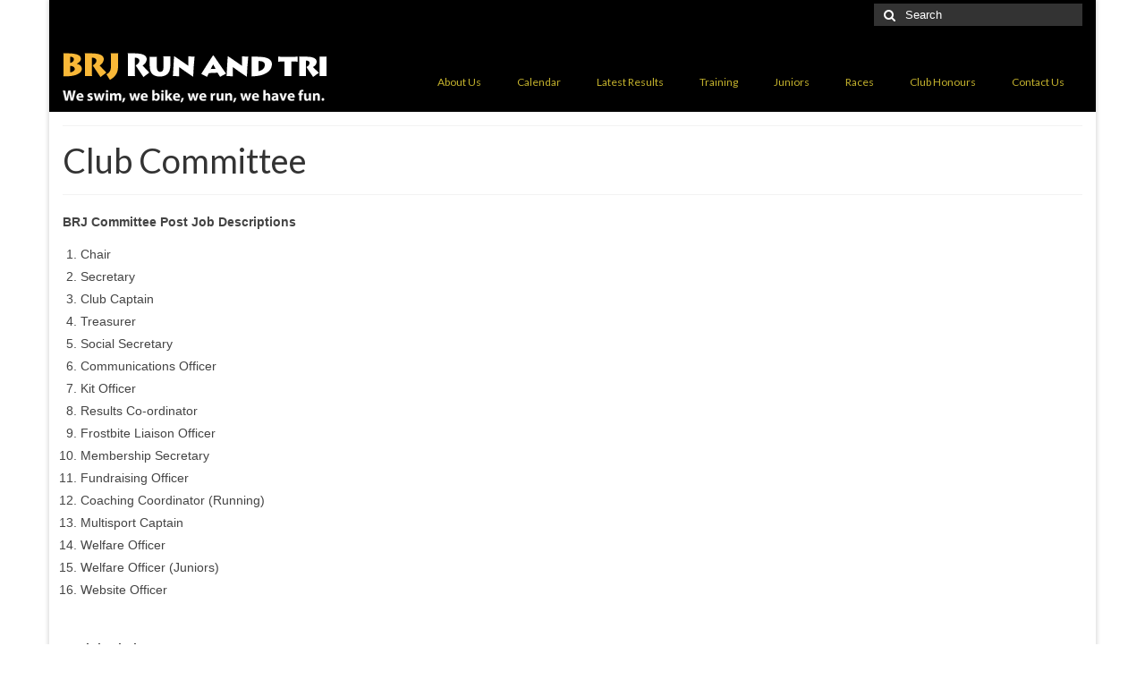

--- FILE ---
content_type: text/html; charset=UTF-8
request_url: https://brjrunandtri.org/wp/?page_id=3830
body_size: 51412
content:
<!DOCTYPE html>
<html class="no-js" lang="en-US" itemscope="itemscope" itemtype="https://schema.org/WebPage">
<head>
  <meta charset="UTF-8">
  <meta name="viewport" content="width=device-width, initial-scale=1.0">
  <meta http-equiv="X-UA-Compatible" content="IE=edge">
  <title>Club Committee &#8211; BRJ Run &amp; Tri</title>
<meta name='robots' content='max-image-preview:large' />
	<style>img:is([sizes="auto" i], [sizes^="auto," i]) { contain-intrinsic-size: 3000px 1500px }</style>
	<link rel='dns-prefetch' href='//fonts.googleapis.com' />
<link rel="alternate" type="application/rss+xml" title="BRJ Run &amp; Tri &raquo; Feed" href="https://brjrunandtri.org/wp/?feed=rss2" />
<link rel="alternate" type="application/rss+xml" title="BRJ Run &amp; Tri &raquo; Comments Feed" href="https://brjrunandtri.org/wp/?feed=comments-rss2" />
<link rel="alternate" type="text/calendar" title="BRJ Run &amp; Tri &raquo; iCal Feed" href="https://brjrunandtri.org/wp?post_type=tribe_events&#038;ical=1" />
<script type="text/javascript">
/* <![CDATA[ */
window._wpemojiSettings = {"baseUrl":"https:\/\/s.w.org\/images\/core\/emoji\/15.0.3\/72x72\/","ext":".png","svgUrl":"https:\/\/s.w.org\/images\/core\/emoji\/15.0.3\/svg\/","svgExt":".svg","source":{"concatemoji":"https:\/\/brjrunandtri.org\/wp\/wp-includes\/js\/wp-emoji-release.min.js?ver=6.7.4"}};
/*! This file is auto-generated */
!function(i,n){var o,s,e;function c(e){try{var t={supportTests:e,timestamp:(new Date).valueOf()};sessionStorage.setItem(o,JSON.stringify(t))}catch(e){}}function p(e,t,n){e.clearRect(0,0,e.canvas.width,e.canvas.height),e.fillText(t,0,0);var t=new Uint32Array(e.getImageData(0,0,e.canvas.width,e.canvas.height).data),r=(e.clearRect(0,0,e.canvas.width,e.canvas.height),e.fillText(n,0,0),new Uint32Array(e.getImageData(0,0,e.canvas.width,e.canvas.height).data));return t.every(function(e,t){return e===r[t]})}function u(e,t,n){switch(t){case"flag":return n(e,"\ud83c\udff3\ufe0f\u200d\u26a7\ufe0f","\ud83c\udff3\ufe0f\u200b\u26a7\ufe0f")?!1:!n(e,"\ud83c\uddfa\ud83c\uddf3","\ud83c\uddfa\u200b\ud83c\uddf3")&&!n(e,"\ud83c\udff4\udb40\udc67\udb40\udc62\udb40\udc65\udb40\udc6e\udb40\udc67\udb40\udc7f","\ud83c\udff4\u200b\udb40\udc67\u200b\udb40\udc62\u200b\udb40\udc65\u200b\udb40\udc6e\u200b\udb40\udc67\u200b\udb40\udc7f");case"emoji":return!n(e,"\ud83d\udc26\u200d\u2b1b","\ud83d\udc26\u200b\u2b1b")}return!1}function f(e,t,n){var r="undefined"!=typeof WorkerGlobalScope&&self instanceof WorkerGlobalScope?new OffscreenCanvas(300,150):i.createElement("canvas"),a=r.getContext("2d",{willReadFrequently:!0}),o=(a.textBaseline="top",a.font="600 32px Arial",{});return e.forEach(function(e){o[e]=t(a,e,n)}),o}function t(e){var t=i.createElement("script");t.src=e,t.defer=!0,i.head.appendChild(t)}"undefined"!=typeof Promise&&(o="wpEmojiSettingsSupports",s=["flag","emoji"],n.supports={everything:!0,everythingExceptFlag:!0},e=new Promise(function(e){i.addEventListener("DOMContentLoaded",e,{once:!0})}),new Promise(function(t){var n=function(){try{var e=JSON.parse(sessionStorage.getItem(o));if("object"==typeof e&&"number"==typeof e.timestamp&&(new Date).valueOf()<e.timestamp+604800&&"object"==typeof e.supportTests)return e.supportTests}catch(e){}return null}();if(!n){if("undefined"!=typeof Worker&&"undefined"!=typeof OffscreenCanvas&&"undefined"!=typeof URL&&URL.createObjectURL&&"undefined"!=typeof Blob)try{var e="postMessage("+f.toString()+"("+[JSON.stringify(s),u.toString(),p.toString()].join(",")+"));",r=new Blob([e],{type:"text/javascript"}),a=new Worker(URL.createObjectURL(r),{name:"wpTestEmojiSupports"});return void(a.onmessage=function(e){c(n=e.data),a.terminate(),t(n)})}catch(e){}c(n=f(s,u,p))}t(n)}).then(function(e){for(var t in e)n.supports[t]=e[t],n.supports.everything=n.supports.everything&&n.supports[t],"flag"!==t&&(n.supports.everythingExceptFlag=n.supports.everythingExceptFlag&&n.supports[t]);n.supports.everythingExceptFlag=n.supports.everythingExceptFlag&&!n.supports.flag,n.DOMReady=!1,n.readyCallback=function(){n.DOMReady=!0}}).then(function(){return e}).then(function(){var e;n.supports.everything||(n.readyCallback(),(e=n.source||{}).concatemoji?t(e.concatemoji):e.wpemoji&&e.twemoji&&(t(e.twemoji),t(e.wpemoji)))}))}((window,document),window._wpemojiSettings);
/* ]]> */
</script>
<style id='wp-emoji-styles-inline-css' type='text/css'>

	img.wp-smiley, img.emoji {
		display: inline !important;
		border: none !important;
		box-shadow: none !important;
		height: 1em !important;
		width: 1em !important;
		margin: 0 0.07em !important;
		vertical-align: -0.1em !important;
		background: none !important;
		padding: 0 !important;
	}
</style>
<link rel='stylesheet' id='wp-block-library-css' href='https://brjrunandtri.org/wp/wp-includes/css/dist/block-library/style.min.css?ver=6.7.4' type='text/css' media='all' />
<style id='wp-block-library-inline-css' type='text/css'>
.has-text-align-justify{text-align:justify;}
</style>
<link rel='stylesheet' id='mediaelement-css' href='https://brjrunandtri.org/wp/wp-includes/js/mediaelement/mediaelementplayer-legacy.min.css?ver=4.2.17' type='text/css' media='all' />
<link rel='stylesheet' id='wp-mediaelement-css' href='https://brjrunandtri.org/wp/wp-includes/js/mediaelement/wp-mediaelement.min.css?ver=6.7.4' type='text/css' media='all' />
<link rel='stylesheet' id='awsm-ead-public-css' href='https://brjrunandtri.org/wp/wp-content/plugins/embed-any-document/css/embed-public.min.css?ver=2.7.4' type='text/css' media='all' />
<style id='classic-theme-styles-inline-css' type='text/css'>
/*! This file is auto-generated */
.wp-block-button__link{color:#fff;background-color:#32373c;border-radius:9999px;box-shadow:none;text-decoration:none;padding:calc(.667em + 2px) calc(1.333em + 2px);font-size:1.125em}.wp-block-file__button{background:#32373c;color:#fff;text-decoration:none}
</style>
<style id='global-styles-inline-css' type='text/css'>
:root{--wp--preset--aspect-ratio--square: 1;--wp--preset--aspect-ratio--4-3: 4/3;--wp--preset--aspect-ratio--3-4: 3/4;--wp--preset--aspect-ratio--3-2: 3/2;--wp--preset--aspect-ratio--2-3: 2/3;--wp--preset--aspect-ratio--16-9: 16/9;--wp--preset--aspect-ratio--9-16: 9/16;--wp--preset--color--black: #000;--wp--preset--color--cyan-bluish-gray: #abb8c3;--wp--preset--color--white: #fff;--wp--preset--color--pale-pink: #f78da7;--wp--preset--color--vivid-red: #cf2e2e;--wp--preset--color--luminous-vivid-orange: #ff6900;--wp--preset--color--luminous-vivid-amber: #fcb900;--wp--preset--color--light-green-cyan: #7bdcb5;--wp--preset--color--vivid-green-cyan: #00d084;--wp--preset--color--pale-cyan-blue: #8ed1fc;--wp--preset--color--vivid-cyan-blue: #0693e3;--wp--preset--color--vivid-purple: #9b51e0;--wp--preset--color--virtue-primary: #d3b923;--wp--preset--color--virtue-primary-light: #dd3333;--wp--preset--color--very-light-gray: #eee;--wp--preset--color--very-dark-gray: #444;--wp--preset--gradient--vivid-cyan-blue-to-vivid-purple: linear-gradient(135deg,rgba(6,147,227,1) 0%,rgb(155,81,224) 100%);--wp--preset--gradient--light-green-cyan-to-vivid-green-cyan: linear-gradient(135deg,rgb(122,220,180) 0%,rgb(0,208,130) 100%);--wp--preset--gradient--luminous-vivid-amber-to-luminous-vivid-orange: linear-gradient(135deg,rgba(252,185,0,1) 0%,rgba(255,105,0,1) 100%);--wp--preset--gradient--luminous-vivid-orange-to-vivid-red: linear-gradient(135deg,rgba(255,105,0,1) 0%,rgb(207,46,46) 100%);--wp--preset--gradient--very-light-gray-to-cyan-bluish-gray: linear-gradient(135deg,rgb(238,238,238) 0%,rgb(169,184,195) 100%);--wp--preset--gradient--cool-to-warm-spectrum: linear-gradient(135deg,rgb(74,234,220) 0%,rgb(151,120,209) 20%,rgb(207,42,186) 40%,rgb(238,44,130) 60%,rgb(251,105,98) 80%,rgb(254,248,76) 100%);--wp--preset--gradient--blush-light-purple: linear-gradient(135deg,rgb(255,206,236) 0%,rgb(152,150,240) 100%);--wp--preset--gradient--blush-bordeaux: linear-gradient(135deg,rgb(254,205,165) 0%,rgb(254,45,45) 50%,rgb(107,0,62) 100%);--wp--preset--gradient--luminous-dusk: linear-gradient(135deg,rgb(255,203,112) 0%,rgb(199,81,192) 50%,rgb(65,88,208) 100%);--wp--preset--gradient--pale-ocean: linear-gradient(135deg,rgb(255,245,203) 0%,rgb(182,227,212) 50%,rgb(51,167,181) 100%);--wp--preset--gradient--electric-grass: linear-gradient(135deg,rgb(202,248,128) 0%,rgb(113,206,126) 100%);--wp--preset--gradient--midnight: linear-gradient(135deg,rgb(2,3,129) 0%,rgb(40,116,252) 100%);--wp--preset--font-size--small: 13px;--wp--preset--font-size--medium: 20px;--wp--preset--font-size--large: 36px;--wp--preset--font-size--x-large: 42px;--wp--preset--spacing--20: 0.44rem;--wp--preset--spacing--30: 0.67rem;--wp--preset--spacing--40: 1rem;--wp--preset--spacing--50: 1.5rem;--wp--preset--spacing--60: 2.25rem;--wp--preset--spacing--70: 3.38rem;--wp--preset--spacing--80: 5.06rem;--wp--preset--shadow--natural: 6px 6px 9px rgba(0, 0, 0, 0.2);--wp--preset--shadow--deep: 12px 12px 50px rgba(0, 0, 0, 0.4);--wp--preset--shadow--sharp: 6px 6px 0px rgba(0, 0, 0, 0.2);--wp--preset--shadow--outlined: 6px 6px 0px -3px rgba(255, 255, 255, 1), 6px 6px rgba(0, 0, 0, 1);--wp--preset--shadow--crisp: 6px 6px 0px rgba(0, 0, 0, 1);}:where(.is-layout-flex){gap: 0.5em;}:where(.is-layout-grid){gap: 0.5em;}body .is-layout-flex{display: flex;}.is-layout-flex{flex-wrap: wrap;align-items: center;}.is-layout-flex > :is(*, div){margin: 0;}body .is-layout-grid{display: grid;}.is-layout-grid > :is(*, div){margin: 0;}:where(.wp-block-columns.is-layout-flex){gap: 2em;}:where(.wp-block-columns.is-layout-grid){gap: 2em;}:where(.wp-block-post-template.is-layout-flex){gap: 1.25em;}:where(.wp-block-post-template.is-layout-grid){gap: 1.25em;}.has-black-color{color: var(--wp--preset--color--black) !important;}.has-cyan-bluish-gray-color{color: var(--wp--preset--color--cyan-bluish-gray) !important;}.has-white-color{color: var(--wp--preset--color--white) !important;}.has-pale-pink-color{color: var(--wp--preset--color--pale-pink) !important;}.has-vivid-red-color{color: var(--wp--preset--color--vivid-red) !important;}.has-luminous-vivid-orange-color{color: var(--wp--preset--color--luminous-vivid-orange) !important;}.has-luminous-vivid-amber-color{color: var(--wp--preset--color--luminous-vivid-amber) !important;}.has-light-green-cyan-color{color: var(--wp--preset--color--light-green-cyan) !important;}.has-vivid-green-cyan-color{color: var(--wp--preset--color--vivid-green-cyan) !important;}.has-pale-cyan-blue-color{color: var(--wp--preset--color--pale-cyan-blue) !important;}.has-vivid-cyan-blue-color{color: var(--wp--preset--color--vivid-cyan-blue) !important;}.has-vivid-purple-color{color: var(--wp--preset--color--vivid-purple) !important;}.has-black-background-color{background-color: var(--wp--preset--color--black) !important;}.has-cyan-bluish-gray-background-color{background-color: var(--wp--preset--color--cyan-bluish-gray) !important;}.has-white-background-color{background-color: var(--wp--preset--color--white) !important;}.has-pale-pink-background-color{background-color: var(--wp--preset--color--pale-pink) !important;}.has-vivid-red-background-color{background-color: var(--wp--preset--color--vivid-red) !important;}.has-luminous-vivid-orange-background-color{background-color: var(--wp--preset--color--luminous-vivid-orange) !important;}.has-luminous-vivid-amber-background-color{background-color: var(--wp--preset--color--luminous-vivid-amber) !important;}.has-light-green-cyan-background-color{background-color: var(--wp--preset--color--light-green-cyan) !important;}.has-vivid-green-cyan-background-color{background-color: var(--wp--preset--color--vivid-green-cyan) !important;}.has-pale-cyan-blue-background-color{background-color: var(--wp--preset--color--pale-cyan-blue) !important;}.has-vivid-cyan-blue-background-color{background-color: var(--wp--preset--color--vivid-cyan-blue) !important;}.has-vivid-purple-background-color{background-color: var(--wp--preset--color--vivid-purple) !important;}.has-black-border-color{border-color: var(--wp--preset--color--black) !important;}.has-cyan-bluish-gray-border-color{border-color: var(--wp--preset--color--cyan-bluish-gray) !important;}.has-white-border-color{border-color: var(--wp--preset--color--white) !important;}.has-pale-pink-border-color{border-color: var(--wp--preset--color--pale-pink) !important;}.has-vivid-red-border-color{border-color: var(--wp--preset--color--vivid-red) !important;}.has-luminous-vivid-orange-border-color{border-color: var(--wp--preset--color--luminous-vivid-orange) !important;}.has-luminous-vivid-amber-border-color{border-color: var(--wp--preset--color--luminous-vivid-amber) !important;}.has-light-green-cyan-border-color{border-color: var(--wp--preset--color--light-green-cyan) !important;}.has-vivid-green-cyan-border-color{border-color: var(--wp--preset--color--vivid-green-cyan) !important;}.has-pale-cyan-blue-border-color{border-color: var(--wp--preset--color--pale-cyan-blue) !important;}.has-vivid-cyan-blue-border-color{border-color: var(--wp--preset--color--vivid-cyan-blue) !important;}.has-vivid-purple-border-color{border-color: var(--wp--preset--color--vivid-purple) !important;}.has-vivid-cyan-blue-to-vivid-purple-gradient-background{background: var(--wp--preset--gradient--vivid-cyan-blue-to-vivid-purple) !important;}.has-light-green-cyan-to-vivid-green-cyan-gradient-background{background: var(--wp--preset--gradient--light-green-cyan-to-vivid-green-cyan) !important;}.has-luminous-vivid-amber-to-luminous-vivid-orange-gradient-background{background: var(--wp--preset--gradient--luminous-vivid-amber-to-luminous-vivid-orange) !important;}.has-luminous-vivid-orange-to-vivid-red-gradient-background{background: var(--wp--preset--gradient--luminous-vivid-orange-to-vivid-red) !important;}.has-very-light-gray-to-cyan-bluish-gray-gradient-background{background: var(--wp--preset--gradient--very-light-gray-to-cyan-bluish-gray) !important;}.has-cool-to-warm-spectrum-gradient-background{background: var(--wp--preset--gradient--cool-to-warm-spectrum) !important;}.has-blush-light-purple-gradient-background{background: var(--wp--preset--gradient--blush-light-purple) !important;}.has-blush-bordeaux-gradient-background{background: var(--wp--preset--gradient--blush-bordeaux) !important;}.has-luminous-dusk-gradient-background{background: var(--wp--preset--gradient--luminous-dusk) !important;}.has-pale-ocean-gradient-background{background: var(--wp--preset--gradient--pale-ocean) !important;}.has-electric-grass-gradient-background{background: var(--wp--preset--gradient--electric-grass) !important;}.has-midnight-gradient-background{background: var(--wp--preset--gradient--midnight) !important;}.has-small-font-size{font-size: var(--wp--preset--font-size--small) !important;}.has-medium-font-size{font-size: var(--wp--preset--font-size--medium) !important;}.has-large-font-size{font-size: var(--wp--preset--font-size--large) !important;}.has-x-large-font-size{font-size: var(--wp--preset--font-size--x-large) !important;}
:where(.wp-block-post-template.is-layout-flex){gap: 1.25em;}:where(.wp-block-post-template.is-layout-grid){gap: 1.25em;}
:where(.wp-block-columns.is-layout-flex){gap: 2em;}:where(.wp-block-columns.is-layout-grid){gap: 2em;}
:root :where(.wp-block-pullquote){font-size: 1.5em;line-height: 1.6;}
</style>
<link rel='stylesheet' id='virtue_theme-css' href='https://brjrunandtri.org/wp/wp-content/themes/virtue/assets/css/virtue.css?ver=3.4.8' type='text/css' media='all' />
<link rel='stylesheet' id='virtue_skin-css' href='https://brjrunandtri.org/wp/wp-content/themes/virtue/assets/css/skins/redhot.css?ver=3.4.8' type='text/css' media='all' />
<link rel='stylesheet' id='redux-google-fonts-virtue-css' href='https://fonts.googleapis.com/css?family=Lato%3A400%2C700&#038;ver=6.7.4' type='text/css' media='all' />
<link rel='stylesheet' id='jetpack_css-css' href='https://brjrunandtri.org/wp/wp-content/plugins/jetpack/css/jetpack.css?ver=12.8.1' type='text/css' media='all' />
<script type="text/javascript" src="https://brjrunandtri.org/wp/wp-includes/js/jquery/jquery.min.js?ver=3.7.1" id="jquery-core-js"></script>
<script type="text/javascript" src="https://brjrunandtri.org/wp/wp-includes/js/jquery/jquery-migrate.min.js?ver=3.4.1" id="jquery-migrate-js"></script>
<!--[if lt IE 9]>
<script type="text/javascript" src="https://brjrunandtri.org/wp/wp-content/themes/virtue/assets/js/vendor/respond.min.js?ver=6.7.4" id="virtue-respond-js"></script>
<![endif]-->
<link rel="https://api.w.org/" href="https://brjrunandtri.org/wp/index.php?rest_route=/" /><link rel="alternate" title="JSON" type="application/json" href="https://brjrunandtri.org/wp/index.php?rest_route=/wp/v2/pages/3830" /><link rel="EditURI" type="application/rsd+xml" title="RSD" href="https://brjrunandtri.org/wp/xmlrpc.php?rsd" />
<meta name="generator" content="WordPress 6.7.4" />
<link rel="canonical" href="https://brjrunandtri.org/wp/?page_id=3830" />
<link rel='shortlink' href='https://brjrunandtri.org/wp/?p=3830' />
<link rel="alternate" title="oEmbed (JSON)" type="application/json+oembed" href="https://brjrunandtri.org/wp/index.php?rest_route=%2Foembed%2F1.0%2Fembed&#038;url=https%3A%2F%2Fbrjrunandtri.org%2Fwp%2F%3Fpage_id%3D3830" />
<link rel="alternate" title="oEmbed (XML)" type="text/xml+oembed" href="https://brjrunandtri.org/wp/index.php?rest_route=%2Foembed%2F1.0%2Fembed&#038;url=https%3A%2F%2Fbrjrunandtri.org%2Fwp%2F%3Fpage_id%3D3830&#038;format=xml" />
<meta name="tec-api-version" content="v1"><meta name="tec-api-origin" content="https://brjrunandtri.org/wp"><link rel="https://theeventscalendar.com/" href="https://brjrunandtri.org/wp/index.php?rest_route=/tribe/events/v1/" /><style type="text/css">#logo {padding-top:25px;}#logo {padding-bottom:10px;}#logo {margin-left:0px;}#logo {margin-right:0px;}#nav-main {margin-top:40px;}#nav-main {margin-bottom:10px;}.headerfont, .tp-caption {font-family:Lato;}.topbarmenu ul li {font-family:Lato;}.home-message:hover {background-color:#d3b923; background-color: rgba(211, 185, 35, 0.6);}
  nav.woocommerce-pagination ul li a:hover, .wp-pagenavi a:hover, .panel-heading .accordion-toggle, .variations .kad_radio_variations label:hover, .variations .kad_radio_variations label.selectedValue {border-color: #d3b923;}
  a, #nav-main ul.sf-menu ul li a:hover, .product_price ins .amount, .price ins .amount, .color_primary, .primary-color, #logo a.brand, #nav-main ul.sf-menu a:hover,
  .woocommerce-message:before, .woocommerce-info:before, #nav-second ul.sf-menu a:hover, .footerclass a:hover, .posttags a:hover, .subhead a:hover, .nav-trigger-case:hover .kad-menu-name, 
  .nav-trigger-case:hover .kad-navbtn, #kadbreadcrumbs a:hover, #wp-calendar a, .star-rating, .has-virtue-primary-color {color: #d3b923;}
.widget_price_filter .ui-slider .ui-slider-handle, .product_item .kad_add_to_cart:hover, .product_item:hover a.button:hover, .product_item:hover .kad_add_to_cart:hover, .kad-btn-primary, html .woocommerce-page .widget_layered_nav ul.yith-wcan-label li a:hover, html .woocommerce-page .widget_layered_nav ul.yith-wcan-label li.chosen a,
.product-category.grid_item a:hover h5, .woocommerce-message .button, .widget_layered_nav_filters ul li a, .widget_layered_nav ul li.chosen a, .wpcf7 input.wpcf7-submit, .yith-wcan .yith-wcan-reset-navigation,
#containerfooter .menu li a:hover, .bg_primary, .portfolionav a:hover, .home-iconmenu a:hover, p.demo_store, .topclass, #commentform .form-submit #submit, .kad-hover-bg-primary:hover, .widget_shopping_cart_content .checkout,
.login .form-row .button, .variations .kad_radio_variations label.selectedValue, #payment #place_order, .wpcf7 input.wpcf7-back, .shop_table .actions input[type=submit].checkout-button, .cart_totals .checkout-button, input[type="submit"].button, .order-actions .button, .has-virtue-primary-background-color {background: #d3b923;}a:hover, .has-virtue-primary-light-color {color: #dd3333;} .kad-btn-primary:hover, .login .form-row .button:hover, #payment #place_order:hover, .yith-wcan .yith-wcan-reset-navigation:hover, .widget_shopping_cart_content .checkout:hover,
	.woocommerce-message .button:hover, #commentform .form-submit #submit:hover, .wpcf7 input.wpcf7-submit:hover, .widget_layered_nav_filters ul li a:hover, .cart_totals .checkout-button:hover,
	.widget_layered_nav ul li.chosen a:hover, .shop_table .actions input[type=submit].checkout-button:hover, .wpcf7 input.wpcf7-back:hover, .order-actions .button:hover, input[type="submit"].button:hover, .product_item:hover .kad_add_to_cart, .product_item:hover a.button, .has-virtue-primary-light-background-color {background: #dd3333;}input[type=number]::-webkit-inner-spin-button, input[type=number]::-webkit-outer-spin-button { -webkit-appearance: none; margin: 0; } input[type=number] {-moz-appearance: textfield;}.quantity input::-webkit-outer-spin-button,.quantity input::-webkit-inner-spin-button {display: none;}#containerfooter h3, #containerfooter, .footercredits p, .footerclass a, .footernav ul li a {color:#eeee22;}.topclass {background:#000000    ;}.headerclass {background:#000000    ;}.navclass {background:#000000    ;}.mobileclass {background:#1e73be    ;}.footerclass {background:#424242 url(https://brjrunandtri.org/wp/wp-content/uploads/2020/06/content-bottom-background.png) no-repeat  ;}body {background:#ffffff ; background-position: 0% 0%;   }.product_item .product_details h5 {text-transform: none;}.product_item .product_details h5 {min-height:40px;}.entry-content p { margin-bottom:16px;}</style><link rel="icon" href="https://brjrunandtri.org/wp/wp-content/uploads/2019/09/cropped-BRJ-logo2-1-32x32.png" sizes="32x32" />
<link rel="icon" href="https://brjrunandtri.org/wp/wp-content/uploads/2019/09/cropped-BRJ-logo2-1-192x192.png" sizes="192x192" />
<link rel="apple-touch-icon" href="https://brjrunandtri.org/wp/wp-content/uploads/2019/09/cropped-BRJ-logo2-1-180x180.png" />
<meta name="msapplication-TileImage" content="https://brjrunandtri.org/wp/wp-content/uploads/2019/09/cropped-BRJ-logo2-1-270x270.png" />
<style type="text/css" title="dynamic-css" class="options-output">header #logo a.brand,.logofont{font-family:Lato;line-height:40px;font-weight:400;font-style:normal;color:#ffffff;font-size:32px;}.kad_tagline{font-family:Lato;line-height:20px;font-weight:400;font-style:normal;color:#444444;font-size:14px;}.product_item .product_details h5{font-family:Lato;line-height:20px;font-weight:700;font-style:normal;font-size:16px;}h1{font-family:Lato;line-height:40px;font-weight:400;font-style:normal;font-size:38px;}h2{font-family:Lato;line-height:40px;font-weight:normal;font-style:normal;font-size:32px;}h3{font-family:Lato;line-height:30px;font-weight:400;font-style:normal;font-size:20px;}h4{font-family:Lato;line-height:30px;font-weight:400;font-style:normal;font-size:18px;}h5{font-family:Lato;line-height:24px;font-weight:700;font-style:normal;font-size:16px;}body{font-family:Verdana, Geneva, sans-serif;line-height:20px;font-weight:400;font-style:normal;font-size:14px;}#nav-main ul.sf-menu a{font-family:Lato;line-height:18px;font-weight:400;font-style:normal;color:#c4b22d;font-size:12px;}#nav-second ul.sf-menu a{font-family:Lato;line-height:22px;font-weight:400;font-style:normal;color:#dd9933;font-size:18px;}.kad-nav-inner .kad-mnav, .kad-mobile-nav .kad-nav-inner li a,.nav-trigger-case{font-family:Lato;line-height:20px;font-weight:400;font-style:normal;font-size:16px;}</style></head>
<body data-rsssl=1 class="page-template-default page page-id-3830 wp-embed-responsive tribe-no-js boxed ?page_id=3830">
	<div id="kt-skip-link"><a href="#content">Skip to Main Content</a></div>
	<div id="wrapper" class="container">
	<header class="banner headerclass" itemscope itemtype="https://schema.org/WPHeader">
	<div id="topbar" class="topclass">
	<div class="container">
		<div class="row">
			<div class="col-md-6 col-sm-6 kad-topbar-left">
				<div class="topbarmenu clearfix">
								</div>
			</div><!-- close col-md-6 --> 
			<div class="col-md-6 col-sm-6 kad-topbar-right">
				<div id="topbar-search" class="topbar-widget">
					<form role="search" method="get" class="form-search" action="https://brjrunandtri.org/wp/">
	<label>
		<span class="screen-reader-text">Search for:</span>
		<input type="text" value="" name="s" class="search-query" placeholder="Search">
	</label>
	<button type="submit" class="search-icon"><i class="icon-search"></i></button>
</form>				</div>
			</div> <!-- close col-md-6-->
		</div> <!-- Close Row -->
	</div> <!-- Close Container -->
</div>	<div class="container">
		<div class="row">
			<div class="col-md-4 clearfix kad-header-left">
				<div id="logo" class="logocase">
					<a class="brand logofont" href="https://brjrunandtri.org/wp/">
													<div id="thelogo">
								<img src="https://brjrunandtri.org/wp/wp-content/uploads/2020/03/logo.png" alt="BRJ Run &amp; Tri" width="300" height="57" class="kad-standard-logo" />
															</div>
												</a>
									</div> <!-- Close #logo -->
			</div><!-- close logo span -->
							<div class="col-md-8 kad-header-right">
					<nav id="nav-main" class="clearfix" itemscope itemtype="https://schema.org/SiteNavigationElement">
						<ul id="menu-main-nav" class="sf-menu"><li  class=" current-menu-ancestor current-menu-parent current_page_parent current_page_ancestor sf-dropdown menu-item-141"><a href="https://brjrunandtri.org/wp/"><span>About Us</span></a>
<ul class="sub-menu sf-dropdown-menu dropdown">
	<li  class=" menu-item-2015"><a href="https://brjrunandtri.org/wp/?page_id=2013"><span>Membership</span></a></li>
	<li  class=" menu-item-2328"><a href="https://brjrunandtri.org/wp/?page_id=2247"><span>Club Details</span></a></li>
	<li  class=" current-menu-item current_page_item menu-item-3834"><a href="https://brjrunandtri.org/wp/?page_id=3830" aria-current="page"><span>Club Committee</span></a></li>
	<li  class=" menu-item-2329"><a href="https://brjrunandtri.org/wp/?page_id=2255"><span>Club Kit &#038; Leisurewear</span></a></li>
	<li  class=" menu-item-2330"><a href="https://brjrunandtri.org/wp/?page_id=2258"><span>Club Charity</span></a></li>
	<li  class=" menu-item-2331"><a href="https://brjrunandtri.org/wp/?page_id=2260"><span>Affiliations</span></a></li>
	<li  class=" menu-item-2336"><a href="https://brjrunandtri.org/wp/?page_id=2274"><span>Welfare and GDPR</span></a></li>
	<li  class=" menu-item-4302"><a href="https://brjrunandtri.org/wp/?page_id=4298"><span>Inclusion Policy</span></a></li>
	<li  class=" menu-item-4663"><a href="https://brjrunandtri.org/wp/?page_id=4659"><span>Health and Safety Policy</span></a></li>
</ul>
</li>
<li  class=" menu-item-5461"><a href="https://brjrunandtri.clubpal.app/sessions/calendar"><span>Calendar</span></a></li>
<li  class=" menu-item-2919"><a href="https://brjrunandtri.org/wp/?page_id=2917"><span>Latest Results</span></a></li>
<li  class=" sf-dropdown menu-item-2757"><a href="https://brjrunandtri.org/wp/?page_id=2755"><span>Training</span></a>
<ul class="sub-menu sf-dropdown-menu dropdown">
	<li  class=" menu-item-5441"><a href="https://brjrunandtri.org/wp/?page_id=2755"><span>Training</span></a></li>
	<li  class=" menu-item-2333"><a href="https://brjrunandtri.org/wp/?page_id=2265"><span>Running</span></a></li>
	<li  class=" menu-item-2334"><a href="https://brjrunandtri.org/wp/?page_id=2268"><span>Swimming</span></a></li>
	<li  class=" menu-item-2335"><a href="https://brjrunandtri.org/wp/?page_id=2270"><span>Cycling &#038; Triathlon</span></a></li>
	<li  class=" menu-item-2135"><a href="https://brjrunandtri.org/wp/?page_id=2133"><span>Beginners</span></a></li>
</ul>
</li>
<li  class=" sf-dropdown menu-item-5206"><a href="https://brjrunandtri.org/wp/?page_id=5168"><span>Juniors</span></a>
<ul class="sub-menu sf-dropdown-menu dropdown">
	<li  class=" menu-item-5233"><a href="https://brjrunandtri.org/wp/?page_id=5168"><span>Welcome</span></a></li>
	<li  class=" menu-item-2339"><a href="https://brjrunandtri.org/wp/?page_id=2282"><span>Junior Training</span></a></li>
	<li  class=" menu-item-5207"><a href="https://brjrunandtri.org/wp/?page_id=5171"><span>Junior Programme + Annual Running Championships</span></a></li>
	<li  class=" menu-item-5237"><a href="https://brjrunandtri.org/wp/?page_id=5235"><span>Frequently Asked Questions</span></a></li>
	<li  class=" menu-item-5208"><a href="https://brjrunandtri.org/wp/?page_id=5175"><span>Junior Team</span></a></li>
	<li  class=" menu-item-5286"><a href="https://brjrunandtri.org/wp/?page_id=5284"><span>Junior Newsletters</span></a></li>
</ul>
</li>
<li  class=" sf-dropdown menu-item-2323"><a href="https://brjrunandtri.org/wp/?page_id=2278"><span>Races</span></a>
<ul class="sub-menu sf-dropdown-menu dropdown">
	<li  class=" menu-item-2121"><a href="https://brjrunandtri.org/wp/?page_id=2116"><span>Frostbite Friendly League</span></a></li>
	<li  class=" menu-item-2120"><a href="https://brjrunandtri.org/wp/?page_id=2118"><span>Ouse Valley Way Races 2026</span></a></li>
</ul>
</li>
<li  class=" sf-dropdown menu-item-2314"><a href="https://brjrunandtri.org/wp/?page_id=2290"><span>Club Honours</span></a>
<ul class="sub-menu sf-dropdown-menu dropdown">
	<li  class=" menu-item-2424"><a href="https://brjrunandtri.org/wp/?page_id=2302"><span>Club Honours and Prizes</span></a></li>
	<li  class=" menu-item-2602"><a href="https://brjrunandtri.org/wp/?page_id=2596"><span>Senior Running Records</span></a></li>
	<li  class=" menu-item-2315"><a href="https://brjrunandtri.org/wp/?page_id=2295"><span>Senior Running Championships</span></a></li>
	<li  class=" menu-item-2317"><a href="https://brjrunandtri.org/wp/?page_id=2297"><span>Senior Multi-Sport Championships</span></a></li>
	<li  class=" menu-item-2318"><a href="https://brjrunandtri.org/wp/?page_id=2309"><span>Senior Multi-Sport Champions</span></a></li>
	<li  class=" menu-item-2601"><a href="https://brjrunandtri.org/wp/?page_id=2599"><span>Junior Running Records</span></a></li>
	<li  class=" menu-item-2319"><a href="https://brjrunandtri.org/wp/?page_id=2287"><span>Junior Running Championships</span></a></li>
	<li  class=" menu-item-2321"><a href="https://brjrunandtri.org/wp/?page_id=2300"><span>Junior Multi-Sport Championships</span></a></li>
	<li  class=" menu-item-2322"><a href="https://brjrunandtri.org/wp/?page_id=2311"><span>Junior Multi-Sport Champions</span></a></li>
</ul>
</li>
<li  class=" menu-item-2145"><a href="https://brjrunandtri.org/wp/?page_id=2143"><span>Contact Us</span></a></li>
</ul>					</nav> 
				</div> <!-- Close menuclass-->
			       
		</div> <!-- Close Row -->
					<div id="mobile-nav-trigger" class="nav-trigger">
				<button class="nav-trigger-case mobileclass collapsed" data-toggle="collapse" data-target=".kad-nav-collapse">
					<span class="kad-navbtn"><i class="icon-reorder"></i></span>
					<span class="kad-menu-name">Menu</span>
				</button>
			</div>
			<div id="kad-mobile-nav" class="kad-mobile-nav">
				<div class="kad-nav-inner mobileclass">
					<div class="kad-nav-collapse">
					<ul id="menu-main-nav-1" class="kad-mnav"><li  class=" current-menu-ancestor current-menu-parent current_page_parent current_page_ancestor sf-dropdown menu-item-141"><a href="https://brjrunandtri.org/wp/"><span>About Us</span></a>
<ul class="sub-menu sf-dropdown-menu dropdown">
	<li  class=" menu-item-2015"><a href="https://brjrunandtri.org/wp/?page_id=2013"><span>Membership</span></a></li>
	<li  class=" menu-item-2328"><a href="https://brjrunandtri.org/wp/?page_id=2247"><span>Club Details</span></a></li>
	<li  class=" current-menu-item current_page_item menu-item-3834"><a href="https://brjrunandtri.org/wp/?page_id=3830" aria-current="page"><span>Club Committee</span></a></li>
	<li  class=" menu-item-2329"><a href="https://brjrunandtri.org/wp/?page_id=2255"><span>Club Kit &#038; Leisurewear</span></a></li>
	<li  class=" menu-item-2330"><a href="https://brjrunandtri.org/wp/?page_id=2258"><span>Club Charity</span></a></li>
	<li  class=" menu-item-2331"><a href="https://brjrunandtri.org/wp/?page_id=2260"><span>Affiliations</span></a></li>
	<li  class=" menu-item-2336"><a href="https://brjrunandtri.org/wp/?page_id=2274"><span>Welfare and GDPR</span></a></li>
	<li  class=" menu-item-4302"><a href="https://brjrunandtri.org/wp/?page_id=4298"><span>Inclusion Policy</span></a></li>
	<li  class=" menu-item-4663"><a href="https://brjrunandtri.org/wp/?page_id=4659"><span>Health and Safety Policy</span></a></li>
</ul>
</li>
<li  class=" menu-item-5461"><a href="https://brjrunandtri.clubpal.app/sessions/calendar"><span>Calendar</span></a></li>
<li  class=" menu-item-2919"><a href="https://brjrunandtri.org/wp/?page_id=2917"><span>Latest Results</span></a></li>
<li  class=" sf-dropdown menu-item-2757"><a href="https://brjrunandtri.org/wp/?page_id=2755"><span>Training</span></a>
<ul class="sub-menu sf-dropdown-menu dropdown">
	<li  class=" menu-item-5441"><a href="https://brjrunandtri.org/wp/?page_id=2755"><span>Training</span></a></li>
	<li  class=" menu-item-2333"><a href="https://brjrunandtri.org/wp/?page_id=2265"><span>Running</span></a></li>
	<li  class=" menu-item-2334"><a href="https://brjrunandtri.org/wp/?page_id=2268"><span>Swimming</span></a></li>
	<li  class=" menu-item-2335"><a href="https://brjrunandtri.org/wp/?page_id=2270"><span>Cycling &#038; Triathlon</span></a></li>
	<li  class=" menu-item-2135"><a href="https://brjrunandtri.org/wp/?page_id=2133"><span>Beginners</span></a></li>
</ul>
</li>
<li  class=" sf-dropdown menu-item-5206"><a href="https://brjrunandtri.org/wp/?page_id=5168"><span>Juniors</span></a>
<ul class="sub-menu sf-dropdown-menu dropdown">
	<li  class=" menu-item-5233"><a href="https://brjrunandtri.org/wp/?page_id=5168"><span>Welcome</span></a></li>
	<li  class=" menu-item-2339"><a href="https://brjrunandtri.org/wp/?page_id=2282"><span>Junior Training</span></a></li>
	<li  class=" menu-item-5207"><a href="https://brjrunandtri.org/wp/?page_id=5171"><span>Junior Programme + Annual Running Championships</span></a></li>
	<li  class=" menu-item-5237"><a href="https://brjrunandtri.org/wp/?page_id=5235"><span>Frequently Asked Questions</span></a></li>
	<li  class=" menu-item-5208"><a href="https://brjrunandtri.org/wp/?page_id=5175"><span>Junior Team</span></a></li>
	<li  class=" menu-item-5286"><a href="https://brjrunandtri.org/wp/?page_id=5284"><span>Junior Newsletters</span></a></li>
</ul>
</li>
<li  class=" sf-dropdown menu-item-2323"><a href="https://brjrunandtri.org/wp/?page_id=2278"><span>Races</span></a>
<ul class="sub-menu sf-dropdown-menu dropdown">
	<li  class=" menu-item-2121"><a href="https://brjrunandtri.org/wp/?page_id=2116"><span>Frostbite Friendly League</span></a></li>
	<li  class=" menu-item-2120"><a href="https://brjrunandtri.org/wp/?page_id=2118"><span>Ouse Valley Way Races 2026</span></a></li>
</ul>
</li>
<li  class=" sf-dropdown menu-item-2314"><a href="https://brjrunandtri.org/wp/?page_id=2290"><span>Club Honours</span></a>
<ul class="sub-menu sf-dropdown-menu dropdown">
	<li  class=" menu-item-2424"><a href="https://brjrunandtri.org/wp/?page_id=2302"><span>Club Honours and Prizes</span></a></li>
	<li  class=" menu-item-2602"><a href="https://brjrunandtri.org/wp/?page_id=2596"><span>Senior Running Records</span></a></li>
	<li  class=" menu-item-2315"><a href="https://brjrunandtri.org/wp/?page_id=2295"><span>Senior Running Championships</span></a></li>
	<li  class=" menu-item-2317"><a href="https://brjrunandtri.org/wp/?page_id=2297"><span>Senior Multi-Sport Championships</span></a></li>
	<li  class=" menu-item-2318"><a href="https://brjrunandtri.org/wp/?page_id=2309"><span>Senior Multi-Sport Champions</span></a></li>
	<li  class=" menu-item-2601"><a href="https://brjrunandtri.org/wp/?page_id=2599"><span>Junior Running Records</span></a></li>
	<li  class=" menu-item-2319"><a href="https://brjrunandtri.org/wp/?page_id=2287"><span>Junior Running Championships</span></a></li>
	<li  class=" menu-item-2321"><a href="https://brjrunandtri.org/wp/?page_id=2300"><span>Junior Multi-Sport Championships</span></a></li>
	<li  class=" menu-item-2322"><a href="https://brjrunandtri.org/wp/?page_id=2311"><span>Junior Multi-Sport Champions</span></a></li>
</ul>
</li>
<li  class=" menu-item-2145"><a href="https://brjrunandtri.org/wp/?page_id=2143"><span>Contact Us</span></a></li>
</ul>					</div>
				</div>
			</div>
		 
	</div> <!-- Close Container -->
	</header>
	<div class="wrap contentclass" role="document">

	<div id="pageheader" class="titleclass">
	<div class="container">
		<div class="page-header">
			<h1 class="entry-title" itemprop="name">
				Club Committee			</h1>
					</div>
	</div><!--container-->
</div><!--titleclass-->
<div id="content" class="container container-contained">
	<div class="row">
		<div class="main col-md-12" role="main">
			<div class="entry-content" itemprop="mainContentOfPage" itemscope itemtype="https://schema.org/WebPageElement">
				<p><strong>BRJ Committee Post Job Descriptions</strong></p>
<ol>
<li>Chair</li>
<li>Secretary</li>
<li>Club Captain</li>
<li>Treasurer</li>
<li>Social Secretary</li>
<li>Communications Officer</li>
<li>Kit Officer</li>
<li>Results Co-ordinator</li>
<li>Frostbite Liaison Officer</li>
<li>Membership Secretary</li>
<li>Fundraising Officer</li>
<li>Coaching Coordinator (Running)</li>
<li>Multisport Captain</li>
<li>Welfare Officer</li>
<li>Welfare Officer (Juniors)</li>
<li>Website Officer</li>
</ol>
<p>&nbsp;</p>
<p><strong>1. Club Chair<br />
</strong>To preside over all general meetings, including the Annual General Meeting and all committee meetings. To guide the activities of the club in accordance with the agreed club rules and constitution. To assist other volunteers in their roles. To actively promote and develop the club.</p>
<p><strong>2. Club Secretary<br />
</strong>Record and circulate minutes from all formal club meetings to the committee and wider membership. Produce and circulate meeting agendas. Liaise with governing body and local associations and to deal with any necessary correspondence with these groups. Administration and general club related correspondence.</p>
<p><strong>3. Club Captain</strong><br />
The Club Captain is the link between the committee of the club and the athletes. It can be the role of the captain to represent the views of the athletes within the club, and contribute to the development of the club through providing advice and guidance from an athlete perspective. Duties of the club captain:</p>
<ul>
<li>Be approachable, a person that all athletes can contact and talk to about any comments they may have.</li>
<li>Communicate with fellow team members, and provide support and advice where needed</li>
<li>Encourage and support club members to be involved in social and voluntary activities</li>
<li>Welcome new members to the club</li>
<li>Has a knowledge of the club and athletes</li>
<li>Attends club activities, where possible</li>
<li>Liaises with and assists the Social Secretary in the organisation of social activities.</li>
</ul>
<p><strong>4. Treasurer<br />
</strong>To record all of the clubs financial transactions and make this record available on request of the members and committee. Ensure the clubs finances are receiving the best return using the bank accounts available. Pay in cheques and cash received by the club. To make the club cheque book available for making payments and refunds to club. To give updated reports on club finances to the committee and members at all meetings. To produce year end accounts and report on the clubs finances at the AGM to the members and recommend any financial changes.</p>
<p><strong>5. Social Secretary<br />
</strong>The social secretary is responsible for arranging entertainment within the club and to ensure that all events are run efficiently, break even and give club members value for money.<br />
Specific events can be, depending on demand, arranged on an annual basis:</p>
<ul>
<li>Christmas Party</li>
<li>Summer BBQ</li>
<li>Social Runs</li>
</ul>
<p>A number of other themed events are expected to be arranged during each year.For all events the social secretary, with support from the captain and wider committee, is responsible for all arrangements including planning, liaison, bookings, finance, tickets, posters, food, etc. The social secretary supports the fundraising officer to optimise fundraising opportunities at club activities and events. Additional tasks that the social secretary is also expected to carry out include transport bookings.</p>
<p><strong>6. Communications Officer<br />
</strong>The communications officer is responsible for managing club communications, for example through coordinating the weekly emails and sharing club and member achievements to the wider community, by providing articles to the press and publishing on social media.</p>
<p><strong>7. Kit Officer</strong><strong><br />
</strong></p>
<ul>
<li>To source club kit with approval from the club members.</li>
<li>To purchase approved club kit with the approval from the club’s committee.</li>
<li>To make kit available for purchase to all members.</li>
<li>To maintain stock records.</li>
<li>To maintain records of sales of kit and payments received.</li>
<li>To produce an end of year stock record including value of stock held, for the treasurer.</li>
</ul>
<p><strong>8. Race Results Coordinator<br />
</strong>Provide an accurate race results logging &amp; reporting service covering Road Running &amp; Multisports disciplines. Provide reports to the club members responsible for managing updates to the club website &amp; issue of the weekly communication to membership. Information will, as required, also be provided to the managers of the Running &amp; Multisport Championships</p>
<p><strong>9. Frostbite Liaison Officer<br />
</strong></p>
<ul>
<li>Focal Point for the effective liaison between the Frostbite Friendly League and the BRJ Committee.</li>
<li>Represent BRJ at the Frostbite AGM.</li>
<li>Responsible for the effective communication of Frostbite issues to the club membership – via the communications officer if appropriate.</li>
<li>Responsible as “Race Director” for the delivery of the BRJ-hosted Frostbite event</li>
<li>Responsible for Club input into the Junior and Senior Frostbite Presentation Ceremonies.</li>
</ul>
<p><strong>10. Membership Secretary<br />
</strong></p>
<ul>
<li>Provide information to potential new members.</li>
<li>Maintain an accurate database of the membership.</li>
<li>Request renewals from existing members.</li>
<li>Collect fees and pay into bank, check payments against bank account; liaising with treasurer</li>
<li>Log members on the EA club portal and generate invoices.</li>
<li>Ensure members are added to email list &#8211; and removal of members on expiry</li>
<li>Approve requests to join private BRJ facebook page and removal on expiry</li>
<li>Provide other members of the committee with selected information as required and in line with the club’s privacy notice and member expectations of data sharing.</li>
<li>Be a point of contact for other queries from members (generally as they dont know who else to contact)</li>
</ul>
<p><strong>11. Fundraising Officer<br />
</strong>To research and propose events and activities for consideration in raising finance for agreed club needs. To plan and co-ordinate the events and activities agreed by the club, with help when necessary from the Social Secretary and wider membership. To report the results of the fundraising to the club and present the finance raised to the club Treasurer.</p>
<p><strong>12. Coaching Coordinator (Running)<br />
</strong>Recruits volunteers and supports their training to attain an England Athletics licence as Leaders in Running Fitness, Coach in Running Fitness and Coaching Assistant in order provide a range of opportunities to run and train safely with the club. This includes continuous recruitment, succession planning and ongoing development for current run leaders, coaches and assistants. Works with the Multisport Captain to support the development of triathlon coaches. Produces and implements a coach development plan for the whole club at a senior and junior level. The plan is based on the membership support of regular club runs, track and hill sessions and the development of other running and training opportunities. Advises the committee of the sustainability of any current or proposed activity in respect of the availability of licenced volunteers. Promotes and encourages participation in the club championship, Frostbite league and award scheme. Examines the opportunities for involvement in leagues, championships, team and relay races, and organising participation where agreed. Provides a point of contact for members to exchange ideas and become involved in the organisation of training and racing within the club. If required and to support the role of the coordinator, a sub-committee may be established.</p>
<p><strong>13. Multisport Captain<br />
</strong></p>
<p style="font-weight: 400;">Oversees the smooth running of triathlon activities within the club. Encourages members to participate in triathlon and other multisport activities as well as swimming, cycling (and running). Promotes triathlon, duathlon, aquathlon races to BRJ members. Ensures adequate triathlon coaching is available to members, and liaises with BRJ triathlon coaches to support them in developing/maintaining coaching activities. Acts as the first point of contact for British Triathlon and Triathlon England. Keeps the BRJ website and social media up to date with relevant triathlon information. Makes sure member participation in triathlon races is reported by liaising with communications officer and results coordinator. Promotes and develops the BRJ Triathlon &amp; Duathlon Championship and our own triathlon/aquathlon/duathlon event.</p>
<p><strong>14. Welfare Officer<br />
</strong></p>
<p>To be responsible for the implementation of good practice and safeguarding policies within the club. In doing so, the welfare officer must consider:</p>
<ul>
<li>How best to operate the club and all its activities in a safe manner.</li>
<li>How to protect all members during club activities and, in the event of an incident, to ensure members are supported.</li>
<li>How checks such as those required by the Disclosure and Barring Service are administered.</li>
<li>How to ensure all members are treated with respect, not discriminated against and not intimidated by other members, and where this happens, how best to support the member(s) involved.</li>
</ul>
<p>The welfare officer will be the first person to contact members who become injured during club activities and, as appropriate need support following illness or operation, offering and organising support for such members from the club.</p>
<p><strong>15. Welfare Officer (J</strong><b>uniors)</b></p>
<p>As per the Welfare Officer but with particular responsibility for welfare of junior members.</p>
<p><strong>16. Website Officer</strong></p>
<ul>
<li>Manage ISP account/domain for website (yearly fee)</li>
<li>Design/manage/update website</li>
<li>Support relevant officers to enable them to update the website directly.</li>
<li>Manage all mailing lists</li>
<li>Collate relevant information for website</li>
</ul>
<p>&nbsp;</p>
			</div>
					</div><!-- /.main -->
			</div><!-- /.row-->
		</div><!-- /.content -->
	</div><!-- /.wrap -->
	<footer id="containerfooter" class="footerclass" itemscope itemtype="https://schema.org/WPFooter">
  <div class="container">
  	<div class="row">
  				        		                </div>
        <div class="footercredits clearfix">
    		
    		        	<p>&copy; 2026 BRJ Run &amp; Tri - WordPress Theme by <a href="https://www.kadencewp.com/" rel="nofollow noopener noreferrer" target="_blank">Kadence WP</a></p>
    	</div>

  </div>

</footer>

		</div><!--Wrapper-->
				<script>
		( function ( body ) {
			'use strict';
			body.className = body.className.replace( /\btribe-no-js\b/, 'tribe-js' );
		} )( document.body );
		</script>
		<script> /* <![CDATA[ */var tribe_l10n_datatables = {"aria":{"sort_ascending":": activate to sort column ascending","sort_descending":": activate to sort column descending"},"length_menu":"Show _MENU_ entries","empty_table":"No data available in table","info":"Showing _START_ to _END_ of _TOTAL_ entries","info_empty":"Showing 0 to 0 of 0 entries","info_filtered":"(filtered from _MAX_ total entries)","zero_records":"No matching records found","search":"Search:","all_selected_text":"All items on this page were selected. ","select_all_link":"Select all pages","clear_selection":"Clear Selection.","pagination":{"all":"All","next":"Next","previous":"Previous"},"select":{"rows":{"0":"","_":": Selected %d rows","1":": Selected 1 row"}},"datepicker":{"dayNames":["Sunday","Monday","Tuesday","Wednesday","Thursday","Friday","Saturday"],"dayNamesShort":["Sun","Mon","Tue","Wed","Thu","Fri","Sat"],"dayNamesMin":["S","M","T","W","T","F","S"],"monthNames":["January","February","March","April","May","June","July","August","September","October","November","December"],"monthNamesShort":["January","February","March","April","May","June","July","August","September","October","November","December"],"monthNamesMin":["Jan","Feb","Mar","Apr","May","Jun","Jul","Aug","Sep","Oct","Nov","Dec"],"nextText":"Next","prevText":"Prev","currentText":"Today","closeText":"Done","today":"Today","clear":"Clear"}};/* ]]> */ </script><script type="text/javascript" src="https://brjrunandtri.org/wp/wp-content/plugins/embed-any-document/js/pdfobject.min.js?ver=2.7.4" id="awsm-ead-pdf-object-js"></script>
<script type="text/javascript" id="awsm-ead-public-js-extra">
/* <![CDATA[ */
var eadPublic = [];
/* ]]> */
</script>
<script type="text/javascript" src="https://brjrunandtri.org/wp/wp-content/plugins/embed-any-document/js/embed-public.min.js?ver=2.7.4" id="awsm-ead-public-js"></script>
<script type="text/javascript" src="https://brjrunandtri.org/wp/wp-content/themes/virtue/assets/js/min/bootstrap-min.js?ver=3.4.8" id="bootstrap-js"></script>
<script type="text/javascript" src="https://brjrunandtri.org/wp/wp-includes/js/hoverIntent.min.js?ver=1.10.2" id="hoverIntent-js"></script>
<script type="text/javascript" src="https://brjrunandtri.org/wp/wp-includes/js/imagesloaded.min.js?ver=5.0.0" id="imagesloaded-js"></script>
<script type="text/javascript" src="https://brjrunandtri.org/wp/wp-includes/js/masonry.min.js?ver=4.2.2" id="masonry-js"></script>
<script type="text/javascript" src="https://brjrunandtri.org/wp/wp-content/themes/virtue/assets/js/min/plugins-min.js?ver=3.4.8" id="virtue_plugins-js"></script>
<script type="text/javascript" src="https://brjrunandtri.org/wp/wp-content/themes/virtue/assets/js/min/magnific-popup-min.js?ver=3.4.8" id="magnific-popup-js"></script>
<script type="text/javascript" id="virtue-lightbox-init-js-extra">
/* <![CDATA[ */
var virtue_lightbox = {"loading":"Loading...","of":"%curr% of %total%","error":"The Image could not be loaded."};
/* ]]> */
</script>
<script type="text/javascript" src="https://brjrunandtri.org/wp/wp-content/themes/virtue/assets/js/min/virtue-lightbox-init-min.js?ver=3.4.8" id="virtue-lightbox-init-js"></script>
<script type="text/javascript" src="https://brjrunandtri.org/wp/wp-content/themes/virtue/assets/js/min/main-min.js?ver=3.4.8" id="virtue_main-js"></script>
	</body>
</html>